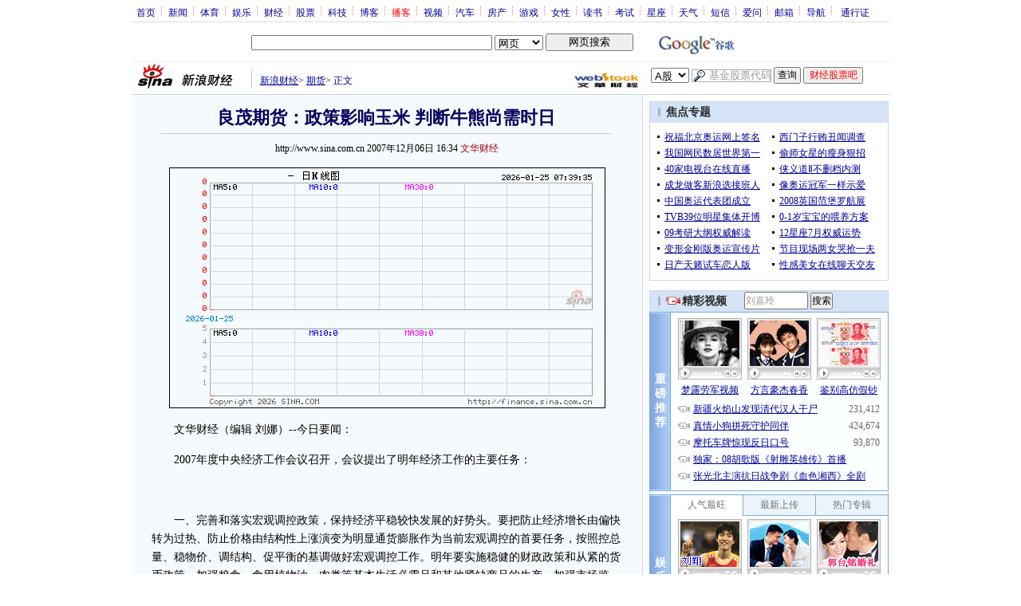

--- FILE ---
content_type: text/html; charset=utf-8
request_url: https://www.google.com/recaptcha/api2/aframe
body_size: 265
content:
<!DOCTYPE HTML><html><head><meta http-equiv="content-type" content="text/html; charset=UTF-8"></head><body><script nonce="860KvatKTqtppUzcKY9EdA">/** Anti-fraud and anti-abuse applications only. See google.com/recaptcha */ try{var clients={'sodar':'https://pagead2.googlesyndication.com/pagead/sodar?'};window.addEventListener("message",function(a){try{if(a.source===window.parent){var b=JSON.parse(a.data);var c=clients[b['id']];if(c){var d=document.createElement('img');d.src=c+b['params']+'&rc='+(localStorage.getItem("rc::a")?sessionStorage.getItem("rc::b"):"");window.document.body.appendChild(d);sessionStorage.setItem("rc::e",parseInt(sessionStorage.getItem("rc::e")||0)+1);localStorage.setItem("rc::h",'1769297980291');}}}catch(b){}});window.parent.postMessage("_grecaptcha_ready", "*");}catch(b){}</script></body></html>

--- FILE ---
content_type: application/javascript; charset=GB18030
request_url: http://hq.sinajs.cn/list=sz000061
body_size: 162
content:
var hq_str_sz000061="农 产 品,9.780,9.790,9.880,10.090,9.780,9.870,9.880,20829730,206635678.660,136800,9.870,9200,9.860,5400,9.850,65400,9.840,106700,9.830,64900,9.880,39000,9.890,83400,9.900,93400,9.910,38100,9.920,2026-01-23,15:00:00,00";


--- FILE ---
content_type: application/x-javascript
request_url: http://finance.sina.com.cn/iframe/js/suggest_fund.js
body_size: 18733
content:
window.SuggestFundData="000001:-000001-华夏成长|华夏成长:-000001-华夏成长|hxcz:-000001-华夏成长|000011:-000011-华夏大盘精选|华夏大盘精选:-000011-华夏大盘精选|hxdpjx:-000011-华夏大盘精选|000021:-000021-华夏优势增长|华夏优势增长:-000021-华夏优势增长|hxyszz:-000021-华夏优势增长|000031:-000031-华夏复兴|华夏复兴:-000031-华夏复兴|hxfx:-000031-华夏复兴|000041:-000041-华夏全球精选|华夏全球精选:-000041-华夏全球精选|hxqqjx:-000041-华夏全球精选|000051:-000051-华夏沪深300|华夏沪深300:-000051-华夏沪深300|hxhssll:-000051-华夏沪深300|000061:-000061-华夏盛世精选|华夏盛世精选:-000061-华夏盛世精选|hxssjx:-000061-华夏盛世精选|001001:-001001-华夏债券AB|华夏债券AB:-001001-华夏债券AB|hxzqab:-001001-华夏债券AB|001003:-001003-华夏债券C|华夏债券C:-001003-华夏债券C|hxzqc:-001003-华夏债券C|001011:-001011-华夏希望债券A|华夏希望债券A:-001011-华夏希望债券A|hxxwzqa:-001011-华夏希望债券A|001013:-001013-华夏希望债券C|华夏希望债券C:-001013-华夏希望债券C|hxxwzqc:-001013-华夏希望债券C|002001:-002001-华夏回报|华夏回报:-002001-华夏回报|hxhb:-002001-华夏回报|002011:-002011-华夏红利|华夏红利:-002011-华夏红利|hxhl:-002011-华夏红利|002021:-002021-华夏回报2号|华夏回报2号:-002021-华夏回报2号|hxhbeh:-002021-华夏回报2号|002031:-002031-华夏策略精选|华夏策略精选:-002031-华夏策略精选|hxcljx:-002031-华夏策略精选|003003:-003003-华夏现金增利|华夏现金增利:-003003-华夏现金增利|hxxjzl:-003003-华夏现金增利|020001:-020001-国泰金鹰增长|国泰金鹰增长:-020001-国泰金鹰增长|gtjyzz:-020001-国泰金鹰增长|020002:-020002-国泰金龙债券A|国泰金龙债券A:-020002-国泰金龙债券A|gtjlzqa:-020002-国泰金龙债券A|020003:-020003-国泰金龙行业精选|国泰金龙行业精选:-020003-国泰金龙行业精选|gtjlhyjx:-020003-国泰金龙行业精选|020005:-020005-国泰金马稳健回报|国泰金马稳健回报:-020005-国泰金马稳健回报|gtjmwjhb:-020005-国泰金马稳健回报|020006:-020006-国泰金象保本增值|国泰金象保本增值:-020006-国泰金象保本增值|gtjxbbzz:-020006-国泰金象保本增值|020007:-020007-国泰货币|国泰货币:-020007-国泰货币|gthb:-020007-国泰货币|020008:-020008-国泰金鹿保本|国泰金鹿保本:-020008-国泰金鹿保本|gtjlbb:-020008-国泰金鹿保本|020009:-020009-国泰金鹏蓝筹价值|国泰金鹏蓝筹价值:-020009-国泰金鹏蓝筹价值|gtjplcjz:-020009-国泰金鹏蓝筹价值|020010:-020010-国泰金牛创新成长|国泰金牛创新成长:-020010-国泰金牛创新成长|gtjncxcz:-020010-国泰金牛创新成长|020011:-020011-国泰沪深300|国泰沪深300:-020011-国泰沪深300|gthssll:-020011-国泰沪深300|020012:-020012-国泰金龙债券C|国泰金龙债券C:-020012-国泰金龙债券C|gtjlzqc:-020012-国泰金龙债券C|020015:-020015-国泰区位优势|国泰区位优势:-020015-国泰区位优势|gtqwys:-020015-国泰区位优势|020018:-020018-国泰金鹿保本2期|国泰金鹿保本2期:-020018-国泰金鹿保本2期|gtjlbbeq:-020018-国泰金鹿保本2期|020019:-020019-国泰双利债券A|国泰双利债券A:-020019-国泰双利债券A|gtslzqa:-020019-国泰双利债券A|020020:-020020-国泰双利债券C|国泰双利债券C:-020020-国泰双利债券C|gtslzqc:-020020-国泰双利债券C|040001:-040001-华安创新|华安创新:-040001-华安创新|hacx:-040001-华安创新|040002:-040002-华安MSCI中国A股|华安MSCI中国A股:-040002-华安MSCI中国A股|hamscizgag:-040002-华安MSCI中国A股|040003:-040003-华安现金富利A|华安现金富利A:-040003-华安现金富利A|haxjfla:-040003-华安现金富利A|040004:-040004-华安宝利配置|华安宝利配置:-040004-华安宝利配置|hablpz:-040004-华安宝利配置|040005:-040005-华安宏利|华安宏利:-040005-华安宏利|hahl:-040005-华安宏利|040006:-040006-华安国际配置|华安国际配置:-040006-华安国际配置|hagjpz:-040006-华安国际配置|040007:-040007-华安中小盘成长|华安中小盘成长:-040007-华安中小盘成长|hazxpcz:-040007-华安中小盘成长|040008:-040008-华安策略优选|华安策略优选:-040008-华安策略优选|haclyx:-040008-华安策略优选|040009:-040009-华安稳定收益A|华安稳定收益A:-040009-华安稳定收益A|hawdsya:-040009-华安稳定收益A|040010:-040010-华安稳定收益B|华安稳定收益B:-040010-华安稳定收益B|hawdsyb:-040010-华安稳定收益B|040011:-040011-华安核心优选|华安核心优选:-040011-华安核心优选|hahxyx:-040011-华安核心优选|040012:-040012-华安强化收益A|华安强化收益A:-040012-华安强化收益A|haqhsya:-040012-华安强化收益A|040013:-040013-华安强化收益B|华安强化收益B:-040013-华安强化收益B|haqhsyb:-040013-华安强化收益B|040015:-040015-华安动态灵活配置|华安动态灵活配置:-040015-华安动态灵活配置|hadtlhpz:-040015-华安动态灵活配置|040016:-040016-华安行业轮动|华安行业轮动:-040016-华安行业轮动|hahyld:-040016-华安行业轮动|040180:-040180-华安上证180ETF联接|华安上证180ETF联接:-040180-华安上证180ETF联接|haszybletf:-040180-华安上证180ETF联接|041003:-041003-华安现金富利B|华安现金富利B:-041003-华安现金富利B|haxjflb:-041003-华安现金富利B|050001:-050001-博时价值增长|博时价值增长:-050001-博时价值增长|bsjzzz:-050001-博时价值增长|050002:-050002-博时裕富沪深300|博时裕富沪深300:-050002-博时裕富沪深300|bsyfhssll:-050002-博时裕富沪深300|050003:-050003-博时现金收益|博时现金收益:-050003-博时现金收益|bsxjsy:-050003-博时现金收益|050004:-050004-博时精选|博时精选:-050004-博时精选|bsjx:-050004-博时精选|050006:-050006-博时稳定价值B|博时稳定价值B:-050006-博时稳定价值B|bswdjzb:-050006-博时稳定价值B|050007:-050007-博时平衡配置|博时平衡配置:-050007-博时平衡配置|bsphpz:-050007-博时平衡配置|050008:-050008-博时第三产业成长|博时第三产业成长:-050008-博时第三产业成长|bsdscycz:-050008-博时第三产业成长|050009:-050009-博时新兴成长|博时新兴成长:-050009-博时新兴成长|bsxxcz:-050009-博时新兴成长|050010:-050010-博时特许价值|博时特许价值:-050010-博时特许价值|bstxjz:-050010-博时特许价值|050011:-050011-博时信用债券A|博时信用债券A:-050011-博时信用债券A|bsxyzqa:-050011-博时信用债券A|050012:-050012-博时策略灵活配置|博时策略灵活配置:-050012-博时策略灵活配置|bscllhpz:-050012-博时策略灵活配置|050013:-050013-博时超大盘ETF联接|博时超大盘ETF联接:-050013-博时超大盘ETF联接|bscdpetflj:-050013-博时超大盘ETF联接|050014:-050014-博时创业成长|博时创业成长:-050014-博时创业成长|bscycz:-050014-博时创业成长|050015:-050015-博时大中华亚太精选|博时大中华亚太精选:-050015-博时大中华亚太精选|bsdzhytjx:-050015-博时大中华亚太精选|050016:-050016-博时宏观回报A|博时宏观回报A:-050016-博时宏观回报A|bshghba:-050016-博时宏观回报A|050106:-050106-博时稳定价值A|博时稳定价值A:-050106-博时稳定价值A|bswdjza:-050106-博时稳定价值A|050111:-050111-博时信用债券C|博时信用债券C:-050111-博时信用债券C|bsxyzqc:-050111-博时信用债券C|050116:-050116-博时宏观回报C|博时宏观回报C:-050116-博时宏观回报C|bshghbc:-050116-博时宏观回报C|050201:-050201-博时价值增长2号|博时价值增长2号:-050201-博时价值增长2号|bsjzzzeh:-050201-博时价值增长2号|051011:-051011-博时信用债券B|博时信用债券B:-051011-博时信用债券B|bsxyzqb:-051011-博时信用债券B|051016:-051016-博时宏观回报B|博时宏观回报B:-051016-博时宏观回报B|bshghbb:-051016-博时宏观回报B|070001:-070001-嘉实成长收益|嘉实成长收益:-070001-嘉实成长收益|jsczsy:-070001-嘉实成长收益|070002:-070002-嘉实增长|嘉实增长:-070002-嘉实增长|jszz:-070002-嘉实增长|070003:-070003-嘉实稳健|嘉实稳健:-070003-嘉实稳健|jswj:-070003-嘉实稳健|070005:-070005-嘉实债券|嘉实债券:-070005-嘉实债券|jszq:-070005-嘉实债券|070006:-070006-嘉实服务增值行业|嘉实服务增值行业:-070006-嘉实服务增值行业|jsfwzzhy:-070006-嘉实服务增值行业|070007:-070007-嘉实浦安保本|嘉实浦安保本:-070007-嘉实浦安保本|jspabb:-070007-嘉实浦安保本|070008:-070008-嘉实货币|嘉实货币:-070008-嘉实货币|jshb:-070008-嘉实货币|070009:-070009-嘉实超短债|嘉实超短债:-070009-嘉实超短债|jscdz:-070009-嘉实超短债|070010:-070010-嘉实主题精选|嘉实主题精选:-070010-嘉实主题精选|jsztjx:-070010-嘉实主题精选|070011:-070011-嘉实策略增长|嘉实策略增长:-070011-嘉实策略增长|jsclzz:-070011-嘉实策略增长|070012:-070012-嘉实海外中国股票|嘉实海外中国股票:-070012-嘉实海外中国股票|jshwzggp:-070012-嘉实海外中国股票|070013:-070013-嘉实研究精选|嘉实研究精选:-070013-嘉实研究精选|jsyjjx:-070013-嘉实研究精选|070015:-070015-嘉实多元收益A|嘉实多元收益A:-070015-嘉实多元收益A|jsdysya:-070015-嘉实多元收益A|070016:-070016-嘉实多元收益B|嘉实多元收益B:-070016-嘉实多元收益B|jsdysyb:-070016-嘉实多元收益B|070017:-070017-嘉实量化阿尔法|嘉实量化阿尔法:-070017-嘉实量化阿尔法|jslhaef:-070017-嘉实量化阿尔法|070018:-070018-嘉实回报灵活配置|嘉实回报灵活配置:-070018-嘉实回报灵活配置|jshblhpz:-070018-嘉实回报灵活配置|070019:-070019-嘉实价值优势|嘉实价值优势:-070019-嘉实价值优势|jsjzys:-070019-嘉实价值优势|070099:-070099-嘉实优质企业|嘉实优质企业:-070099-嘉实优质企业|jsyzqy:-070099-嘉实优质企业|080001:-080001-长盛成长价值|长盛成长价值:-080001-长盛成长价值|csczjz:-080001-长盛成长价值|080002:-080002-长盛创新先锋|长盛创新先锋:-080002-长盛创新先锋|cscxxf:-080002-长盛创新先锋|080003:-080003-长盛积极配置|长盛积极配置:-080003-长盛积极配置|csjjpz:-080003-长盛积极配置|080005:-080005-长盛量化红利策略|长盛量化红利策略:-080005-长盛量化红利策略|cslhhlcl:-080005-长盛量化红利策略|080006:-080006-长盛环球景气行业|长盛环球景气行业:-080006-长盛环球景气行业|cshqjqhy:-080006-长盛环球景气行业|080011:-080011-长盛货币|长盛货币:-080011-长盛货币|cshb:-080011-长盛货币|090001:-090001-大成价值增长|大成价值增长:-090001-大成价值增长|dcjzzz:-090001-大成价值增长|090002:-090002-大成债券AB|大成债券AB:-090002-大成债券AB|dczqab:-090002-大成债券AB|090003:-090003-大成蓝筹稳健|大成蓝筹稳健:-090003-大成蓝筹稳健|dclcwj:-090003-大成蓝筹稳健|090004:-090004-大成精选增值|大成精选增值:-090004-大成精选增值|dcjxzz:-090004-大成精选增值|090005:-090005-大成货币A|大成货币A:-090005-大成货币A|dchba:-090005-大成货币A|090006:-090006-大成财富管理2020|大成财富管理2020:-090006-大成财富管理2020|dccfglelel:-090006-大成财富管理2020|090007:-090007-大成策略回报|大成策略回报:-090007-大成策略回报|dcclhb:-090007-大成策略回报|090008:-090008-大成强化收益A|大成强化收益A:-090008-大成强化收益A|dcqhsya:-090008-大成强化收益A|090009:-090009-大成行业轮动|大成行业轮动:-090009-大成行业轮动|dchyld:-090009-大成行业轮动|090010:-090010-大成中证红利|大成中证红利:-090010-大成中证红利|dczzhl:-090010-大成中证红利|090011:-090011-大成核心双动力|大成核心双动力:-090011-大成核心双动力|dchxsdl:-090011-大成核心双动力|091005:-091005-大成货币B|大成货币B:-091005-大成货币B|dchbb:-091005-大成货币B|091008:-091008-大成强化收益B|大成强化收益B:-091008-大成强化收益B|dcqhsyb:-091008-大成强化收益B|092002:-092002-大成债券C|大成债券C:-092002-大成债券C|dczqc:-092002-大成债券C|100016:-100016-富国天源平衡|富国天源平衡:-100016-富国天源平衡|fgtyph:-100016-富国天源平衡|100018:-100018-富国天利增长债券|富国天利增长债券:-100018-富国天利增长债券|fgtlzzzq:-100018-富国天利增长债券|100020:-100020-富国天益价值|富国天益价值:-100020-富国天益价值|fgtyjz:-100020-富国天益价值|100022:-100022-富国天瑞强势精选|富国天瑞强势精选:-100022-富国天瑞强势精选|fgtrqsjx:-100022-富国天瑞强势精选|100025:-100025-富国天时货币A|富国天时货币A:-100025-富国天时货币A|fgtshba:-100025-富国天时货币A|100026:-100026-富国天合稳健优选|富国天合稳健优选:-100026-富国天合稳健优选|fgthwjyx:-100026-富国天合稳健优选|100028:-100028-富国天时货币B|富国天时货币B:-100028-富国天时货币B|fgtshbb:-100028-富国天时货币B|100029:-100029-富国天成红利|富国天成红利:-100029-富国天成红利|fgtchl:-100029-富国天成红利|100032:-100032-富国天鼎中证红利|富国天鼎中证红利:-100032-富国天鼎中证红利|fgtdzzhl:-100032-富国天鼎中证红利|100035:-100035-富国优化增强A|富国优化增强A:-100035-富国优化增强A|fgyhzqa:-100035-富国优化增强A|100036:-100036-富国优化增强B|富国优化增强B:-100036-富国优化增强B|fgyhzqb:-100036-富国优化增强B|100037:-100037-富国优化增强C|富国优化增强C:-100037-富国优化增强C|fgyhzqc:-100037-富国优化增强C|100038:-100038-富国沪深300|富国沪深300:-100038-富国沪深300|fghssll:-100038-富国沪深300|100039:-100039-富国通胀通缩主题|富国通胀通缩主题:-100039-富国通胀通缩主题|fgtztszt:-100039-富国通胀通缩主题|110001:-110001-易方达平稳增长|易方达平稳增长:-110001-易方达平稳增长|yfdpwzz:-110001-易方达平稳增长|110002:-110002-易方达策略成长|易方达策略成长:-110002-易方达策略成长|yfdclcz:-110002-易方达策略成长|110003:-110003-易方达上证50|易方达上证50:-110003-易方达上证50|yfdszwl:-110003-易方达上证50|110005:-110005-易方达积极成长|易方达积极成长:-110005-易方达积极成长|yfdjjcz:-110005-易方达积极成长|110006:-110006-易方达货币A|易方达货币A:-110006-易方达货币A|yfdhba:-110006-易方达货币A|110007:-110007-易方达稳健收益A|易方达稳健收益A:-110007-易方达稳健收益A|yfdwjsya:-110007-易方达稳健收益A|110008:-110008-易方达稳健收益B|易方达稳健收益B:-110008-易方达稳健收益B|yfdwjsyb:-110008-易方达稳健收益B|110009:-110009-易方达价值精选|易方达价值精选:-110009-易方达价值精选|yfdjzjx:-110009-易方达价值精选|110010:-110010-易方达价值成长|易方达价值成长:-110010-易方达价值成长|yfdjzcz:-110010-易方达价值成长|110011:-110011-易方达中小盘|易方达中小盘:-110011-易方达中小盘|yfdzxp:-110011-易方达中小盘|110012:-110012-易方达科汇|易方达科汇:-110012-易方达科汇|yfdkh:-110012-易方达科汇|110013:-110013-易方达科翔|易方达科翔:-110013-易方达科翔|yfdkx:-110013-易方达科翔|110015:-110015-易方达行业领先|易方达行业领先:-110015-易方达行业领先|yfdhylx:-110015-易方达行业领先|110016:-110016-易方达货币B|易方达货币B:-110016-易方达货币B|yfdhbb:-110016-易方达货币B|110017:-110017-易方达增强回报A|易方达增强回报A:-110017-易方达增强回报A|yfdzqhba:-110017-易方达增强回报A|110018:-110018-易方达增强回报B|易方达增强回报B:-110018-易方达增强回报B|yfdzqhbb:-110018-易方达增强回报B|110019:-110019-易方达深证100ETF联接|易方达深证100ETF联接:-110019-易方达深证100ETF联接|yfdszylllj:-110019-易方达深证100ETF联接|110020:-110020-易方达沪深300|易方达沪深300:-110020-易方达沪深300|yfdhssll:-110020-易方达沪深300|110021:-110021-易方达上证中盘ETF联接|易方达上证中盘ETF联接:-110021-易方达上证中盘ETF联接|yfdszzplj:-110021-易方达上证中盘ETF联接|110029:-110029-易方达科讯|易方达科讯:-110029-易方达科讯|yfdkx:-110029-易方达科讯|112002:-112002-易方达策略2号|易方达策略2号:-112002-易方达策略2号|yfdcleh:-112002-易方达策略2号|118001:-118001-易方达亚洲精选|易方达亚洲精选:-118001-易方达亚洲精选|yfdyzjx:-118001-易方达亚洲精选|121001:-121001-国投瑞银融华债券|国投瑞银融华债券:-121001-国投瑞银融华债券|gtryrhzq:-121001-国投瑞银融华债券|121002:-121002-国投瑞银景气行业|国投瑞银景气行业:-121002-国投瑞银景气行业|gtryjqhy:-121002-国投瑞银景气行业|121003:-121003-国投瑞银核心企业|国投瑞银核心企业:-121003-国投瑞银核心企业|gtryhxqy:-121003-国投瑞银核心企业|121005:-121005-国投瑞银创新动力|国投瑞银创新动力:-121005-国投瑞银创新动力|gtrycxdl:-121005-国投瑞银创新动力|121006:-121006-国投瑞银稳健增长|国投瑞银稳健增长:-121006-国投瑞银稳健增长|gtrywjzz:-121006-国投瑞银稳健增长|121007:-121007-国投瑞银瑞福优先|国投瑞银瑞福优先:-121007-国投瑞银瑞福优先|gtryrfyx:-121007-国投瑞银瑞福优先|121008:-121008-国投瑞银成长优选|国投瑞银成长优选:-121008-国投瑞银成长优选|gtryczyx:-121008-国投瑞银成长优选|121009:-121009-国投瑞银稳定增利|国投瑞银稳定增利:-121009-国投瑞银稳定增利|gtrywdzl:-121009-国投瑞银稳定增利|121011:-121011-国投瑞银货币A|国投瑞银货币A:-121011-国投瑞银货币A|gtryhba:-121011-国投瑞银货币A|121099:-121099-国投瑞银瑞福分级|国投瑞银瑞福分级:-121099-国投瑞银瑞福分级|gtryrffj:-121099-国投瑞银瑞福分级|128011:-128011-国投瑞银货币B|国投瑞银货币B:-128011-国投瑞银货币B|gtryhbb:-128011-国投瑞银货币B|150001:-150001-国投瑞银瑞福进取|国投瑞银瑞福进取:-150001-国投瑞银瑞福进取|gtryrfjq:-150001-国投瑞银瑞福进取|150002:-150002-大成优选|大成优选:-150002-大成优选|dcyx:-150002-大成优选|150003:-150003-建信优势动力|建信优势动力:-150003-建信优势动力|jxysdl:-150003-建信优势动力|150005:-150005-银河银富货币|银河银富货币:-150005-银河银富货币|yhyfhb:-150005-银河银富货币|150006:-150006-长盛同庆A|长盛同庆A:-150006-长盛同庆A|cstqa:-150006-长盛同庆A|150007:-150007-长盛同庆B|长盛同庆B:-150007-长盛同庆B|cstqb:-150007-长盛同庆B|150008:-150008-国投瑞银瑞和小康|国投瑞银瑞和小康:-150008-国投瑞银瑞和小康|gtryrhxk:-150008-国投瑞银瑞和小康|150009:-150009-国投瑞银瑞和远见|国投瑞银瑞和远见:-150009-国投瑞银瑞和远见|gtryrhyj:-150009-国投瑞银瑞和远见|150010:-150010-国泰估值优先|国泰估值优先:-150010-国泰估值优先|gtgzyx:-150010-国泰估值优先|150011:-150011-国泰估值进取|国泰估值进取:-150011-国泰估值进取|gtgzjq:-150011-国泰估值进取|150012:-150012-国联安双禧A中证100|国联安双禧A中证100:-150012-国联安双禧A中证100|glasxazzy:-150012-国联安双禧A中证100|150013:-150013-国联安双禧B中证100|国联安双禧B中证100:-150013-国联安双禧B中证100|glasxbzzy:-150013-国联安双禧B中证100|150015:-150015-银河银富货币B|银河银富货币B:-150015-银河银富货币B|yhyfhbb:-150015-银河银富货币B|150016:-150016-兴业合润分级A|兴业合润分级A:-150016-兴业合润分级A|xyhrfja:-150016-兴业合润分级A|150017:-150017-兴业合润分级B|兴业合润分级B:-150017-兴业合润分级B|xyhrfjb:-150017-兴业合润分级B|150018:-150018-银华稳进|银华稳进:-150018-银华稳进|yhwj:-150018-银华稳进|150019:-150019-银华锐进|银华锐进:-150019-银华锐进|yhrj:-150019-银华锐进|150103:-150103-银河银泰理财分红|银河银泰理财分红:-150103-银河银泰理财分红|yhytlcfh:-150103-银河银泰理财分红|151001:-151001-银河稳健|银河稳健:-151001-银河稳健|yhwj:-151001-银河稳健|151002:-151002-银河收益|银河收益:-151002-银河收益|yhsy:-151002-银河收益|159901:-159901-易方达深证100ETF|易方达深证100ETF:-159901-易方达深证100ETF|yfdszyllet:-159901-易方达深证100ETF|159902:-159902-华夏中小板ETF|华夏中小板ETF:-159902-华夏中小板ETF|hxzxbetf:-159902-华夏中小板ETF|159903:-159903-南方深成ETF|南方深成ETF:-159903-南方深成ETF|nfscetf:-159903-南方深成ETF|160105:-160105-南方积极配置|南方积极配置:-160105-南方积极配置|nfjjpz:-160105-南方积极配置|160106:-160106-南方高增长|南方高增长:-160106-南方高增长|nfgzz:-160106-南方高增长|160119:-160119-南方中证500|南方中证500:-160119-南方中证500|nfzzwll:-160119-南方中证500|160211:-160211-国泰中小盘成长|国泰中小盘成长:-160211-国泰中小盘成长|gtzxpcz:-160211-国泰中小盘成长|160212:-160212-国泰估值优势可分离|国泰估值优势可分离:-160212-国泰估值优势可分离|gtgzyskfl:-160212-国泰估值优势可分离|160213:-160213-国泰纳斯达克100|国泰纳斯达克100:-160213-国泰纳斯达克100|gtnsdkyll:-160213-国泰纳斯达克100|160311:-160311-华夏蓝筹核心|华夏蓝筹核心:-160311-华夏蓝筹核心|hxlchx:-160311-华夏蓝筹核心|160314:-160314-华夏行业精选|华夏行业精选:-160314-华夏行业精选|hxhyjx:-160314-华夏行业精选|160505:-160505-博时主题行业|博时主题行业:-160505-博时主题行业|bszthy:-160505-博时主题行业|160602:-160602-鹏华普天债券A|鹏华普天债券A:-160602-鹏华普天债券A|phptzqa:-160602-鹏华普天债券A|160603:-160603-鹏华普天收益|鹏华普天收益:-160603-鹏华普天收益|phptsy:-160603-鹏华普天收益|160605:-160605-鹏华中国50|鹏华中国50:-160605-鹏华中国50|phzgwl:-160605-鹏华中国50|160606:-160606-鹏华货币A|鹏华货币A:-160606-鹏华货币A|phhba:-160606-鹏华货币A|160607:-160607-鹏华价值优势|鹏华价值优势:-160607-鹏华价值优势|phjzys:-160607-鹏华价值优势|160608:-160608-鹏华普天债券B|鹏华普天债券B:-160608-鹏华普天债券B|phptzqb:-160608-鹏华普天债券B|160609:-160609-鹏华货币B|鹏华货币B:-160609-鹏华货币B|phhbb:-160609-鹏华货币B|160610:-160610-鹏华动力增长|鹏华动力增长:-160610-鹏华动力增长|phdlzz:-160610-鹏华动力增长|160611:-160611-鹏华优质治理|鹏华优质治理:-160611-鹏华优质治理|phyzzl:-160611-鹏华优质治理|160612:-160612-鹏华丰收|鹏华丰收:-160612-鹏华丰收|phfs:-160612-鹏华丰收|160613:-160613-鹏华盛世创新|鹏华盛世创新:-160613-鹏华盛世创新|phsscx:-160613-鹏华盛世创新|160615:-160615-鹏华沪深300|鹏华沪深300:-160615-鹏华沪深300|phhssll:-160615-鹏华沪深300|160616:-160616-鹏华中证500|鹏华中证500:-160616-鹏华中证500|phzzwll:-160616-鹏华中证500|160706:-160706-嘉实沪深300|嘉实沪深300:-160706-嘉实沪深300|jshssll:-160706-嘉实沪深300|160716:-160716-嘉实基本面50|嘉实基本面50:-160716-嘉实基本面50|jsjbmwl:-160716-嘉实基本面50|160805:-160805-长盛同智|长盛同智:-160805-长盛同智|cstz:-160805-长盛同智|160806:-160806-长盛同庆|长盛同庆:-160806-长盛同庆|cstq:-160806-长盛同庆|160807:-160807-长盛沪深300|长盛沪深300:-160807-长盛沪深300|cshssll:-160807-长盛沪深300|160910:-160910-大成创新成长|大成创新成长:-160910-大成创新成长|dccxcz:-160910-大成创新成长|161005:-161005-富国天惠精选成长|富国天惠精选成长:-161005-富国天惠精选成长|fgthjxcz:-161005-富国天惠精选成长|161010:-161010-富国天丰强化收益|富国天丰强化收益:-161010-富国天丰强化收益|fgtfqhsy:-161010-富国天丰强化收益|161207:-161207-国投瑞银瑞和300|国投瑞银瑞和300:-161207-国投瑞银瑞和300|gtryrhsll:-161207-国投瑞银瑞和300|161210:-161210-国投瑞银新兴市场|国投瑞银新兴市场:-161210-国投瑞银新兴市场|gtryxxsc:-161210-国投瑞银新兴市场|161211:-161211-国投瑞银沪深300金融|国投瑞银沪深300金融:-161211-国投瑞银沪深300金融|gtryhssll:-161211-国投瑞银沪深300金融|161601:-161601-融通新蓝筹|融通新蓝筹:-161601-融通新蓝筹|rtxlc:-161601-融通新蓝筹|161603:-161603-融通债券|融通债券:-161603-融通债券|rtzq:-161603-融通债券|161604:-161604-融通深证100|融通深证100:-161604-融通深证100|rtszyll:-161604-融通深证100|161605:-161605-融通蓝筹成长|融通蓝筹成长:-161605-融通蓝筹成长|rtlccz:-161605-融通蓝筹成长|161606:-161606-融通行业景气|融通行业景气:-161606-融通行业景气|rthyjq:-161606-融通行业景气|161607:-161607-融通巨潮100|融通巨潮100:-161607-融通巨潮100|rtjcyll:-161607-融通巨潮100|161608:-161608-融通易支付货币|融通易支付货币:-161608-融通易支付货币|rtyzfhb:-161608-融通易支付货币|161609:-161609-融通动力先锋|融通动力先锋:-161609-融通动力先锋|rtdlxf:-161609-融通动力先锋|161610:-161610-融通领先成长|融通领先成长:-161610-融通领先成长|rtlxcz:-161610-融通领先成长|161611:-161611-融通内需驱动|融通内需驱动:-161611-融通内需驱动|rtnxqd:-161611-融通内需驱动|161706:-161706-招商优质成长|招商优质成长:-161706-招商优质成长|zsyzcz:-161706-招商优质成长|161713:-161713-招商信用添利|招商信用添利:-161713-招商信用添利|zsxytl:-161713-招商信用添利|161810:-161810-银华内需精选|银华内需精选:-161810-银华内需精选|yhnxjx:-161810-银华内需精选|161811:-161811-银华沪深300|银华沪深300:-161811-银华沪深300|yhhssll:-161811-银华沪深300|161812:-161812-银华深证100|银华深证100:-161812-银华深证100|yhszyll:-161812-银华深证100|161813:-161813-银华信用债券|银华信用债券:-161813-银华信用债券|yhxyzq:-161813-银华信用债券|161902:-161902-万家增强收益|万家增强收益:-161902-万家增强收益|wjzqsy:-161902-万家增强收益|161903:-161903-万家公用事业|万家公用事业:-161903-万家公用事业|wjgysy:-161903-万家公用事业|162006:-162006-长城久富|长城久富:-162006-长城久富|ccjf:-162006-长城久富|162102:-162102-金鹰中小盘精选|金鹰中小盘精选:-162102-金鹰中小盘精选|jyzxpjx:-162102-金鹰中小盘精选|162201:-162201-泰达宏利成长|泰达宏利成长:-162201-泰达宏利成长|tdhlcz:-162201-泰达宏利成长|162202:-162202-泰达宏利周期|泰达宏利周期:-162202-泰达宏利周期|tdhlzq:-162202-泰达宏利周期|162203:-162203-泰达宏利稳定|泰达宏利稳定:-162203-泰达宏利稳定|tdhlwd:-162203-泰达宏利稳定|162204:-162204-泰达宏利行业精选|泰达宏利行业精选:-162204-泰达宏利行业精选|tdhlhyjx:-162204-泰达宏利行业精选|162205:-162205-泰达宏利风险预算|泰达宏利风险预算:-162205-泰达宏利风险预算|tdhlfxys:-162205-泰达宏利风险预算|162206:-162206-泰达宏利货币|泰达宏利货币:-162206-泰达宏利货币|tdhlhb:-162206-泰达宏利货币|162207:-162207-泰达宏利效率优选|泰达宏利效率优选:-162207-泰达宏利效率优选|tdhlxlyx:-162207-泰达宏利效率优选|162208:-162208-泰达宏利首选企业|泰达宏利首选企业:-162208-泰达宏利首选企业|tdhlsxqy:-162208-泰达宏利首选企业|162209:-162209-泰达宏利市值优选|泰达宏利市值优选:-162209-泰达宏利市值优选|tdhlszyx:-162209-泰达宏利市值优选|162210:-162210-泰达宏利集利A|泰达宏利集利A:-162210-泰达宏利集利A|tdhljla:-162210-泰达宏利集利A|162211:-162211-泰达宏利品质生活|泰达宏利品质生活:-162211-泰达宏利品质生活|tdhlpzsh:-162211-泰达宏利品质生活|162212:-162212-泰达宏利红利先锋|泰达宏利红利先锋:-162212-泰达宏利红利先锋|tdhlhlxf:-162212-泰达宏利红利先锋|162213:-162213-泰达宏利中证财富大盘|泰达宏利中证财富大盘:-162213-泰达宏利中证财富大盘|tdhlzzcfdp:-162213-泰达宏利中证财富大盘|162299:-162299-泰达宏利集利C|泰达宏利集利C:-162299-泰达宏利集利C|tdhljlc:-162299-泰达宏利集利C|162307:-162307-海富通中证100|海富通中证100:-162307-海富通中证100|hftzzyll:-162307-海富通中证100|162509:-162509-国联安双禧中证100|国联安双禧中证100:-162509-国联安双禧中证100|glasxzzyll:-162509-国联安双禧中证100|162605:-162605-景顺长城鼎益|景顺长城鼎益:-162605-景顺长城鼎益|jsccdy:-162605-景顺长城鼎益|162607:-162607-景顺长城资源垄断|景顺长城资源垄断:-162607-景顺长城资源垄断|jscczyld:-162607-景顺长城资源垄断|162703:-162703-广发小盘成长|广发小盘成长:-162703-广发小盘成长|gfxpcz:-162703-广发小盘成长|162711:-162711-广发中证500|广发中证500:-162711-广发中证500|gfzzwll:-162711-广发中证500|163001:-163001-长信中证央企100|长信中证央企100:-163001-长信中证央企100|cxzzyqyll:-163001-长信中证央企100|163302:-163302-大摩资源优选混合|大摩资源优选混合:-163302-大摩资源优选混合|dmzyyxhh:-163302-大摩资源优选混合|163303:-163303-大摩货币|大摩货币:-163303-大摩货币|dmhb:-163303-大摩货币|163402:-163402-兴业趋势投资|兴业趋势投资:-163402-兴业趋势投资|xyqstz:-163402-兴业趋势投资|163406:-163406-兴业合润分级|兴业合润分级:-163406-兴业合润分级|xyhrfj:-163406-兴业合润分级|163503:-163503-天治核心成长|天治核心成长:-163503-天治核心成长|tzhxcz:-163503-天治核心成长|163801:-163801-中银中国精选|中银中国精选:-163801-中银中国精选|zyzgjx:-163801-中银中国精选|163802:-163802-中银货币|中银货币:-163802-中银货币|zyhb:-163802-中银货币|163803:-163803-中银持续增长|中银持续增长:-163803-中银持续增长|zycxzz:-163803-中银持续增长|163804:-163804-中银收益|中银收益:-163804-中银收益|zysy:-163804-中银收益|163805:-163805-中银动态策略|中银动态策略:-163805-中银动态策略|zydtcl:-163805-中银动态策略|163806:-163806-中银稳健增利|中银稳健增利:-163806-中银稳健增利|zywjzl:-163806-中银稳健增利|163807:-163807-中银行业优选|中银行业优选:-163807-中银行业优选|zyhyyx:-163807-中银行业优选|163808:-163808-中银中证100|中银中证100:-163808-中银中证100|zyzzyll:-163808-中银中证100|163809:-163809-中银蓝筹精选|中银蓝筹精选:-163809-中银蓝筹精选|zylcjx:-163809-中银蓝筹精选|165309:-165309-建信沪深300|建信沪深300:-165309-建信沪深300|jxhssll:-165309-建信沪深300|165508:-165508-信诚深度价值|信诚深度价值:-165508-信诚深度价值|xcsdjz:-165508-信诚深度价值|166001:-166001-中欧新趋势|中欧新趋势:-166001-中欧新趋势|zoxqs:-166001-中欧新趋势|166002:-166002-中欧新蓝筹|中欧新蓝筹:-166002-中欧新蓝筹|zoxlc:-166002-中欧新蓝筹|166003:-166003-中欧稳健收益A|中欧稳健收益A:-166003-中欧稳健收益A|zowjsya:-166003-中欧稳健收益A|166004:-166004-中欧稳健收益C|中欧稳健收益C:-166004-中欧稳健收益C|zowjsyc:-166004-中欧稳健收益C|166005:-166005-中欧价值发现|中欧价值发现:-166005-中欧价值发现|zojzfx:-166005-中欧价值发现|166006:-166006-中欧中小盘|中欧中小盘:-166006-中欧中小盘|zozxp:-166006-中欧中小盘|166007:-166007-中欧沪深300|中欧沪深300:-166007-中欧沪深300|zohssll:-166007-中欧沪深300|180001:-180001-银华优势企业|银华优势企业:-180001-银华优势企业|yhysqy:-180001-银华优势企业|180002:-180002-银华保本增值|银华保本增值:-180002-银华保本增值|yhbbzz:-180002-银华保本增值|180003:-180003-银华道琼斯88精选|银华道琼斯88精选:-180003-银华道琼斯88精选|yhdqsbbjx:-180003-银华道琼斯88精选|180008:-180008-银华货币A|银华货币A:-180008-银华货币A|yhhba:-180008-银华货币A|180009:-180009-银华货币B|银华货币B:-180009-银华货币B|yhhbb:-180009-银华货币B|180010:-180010-银华优质增长|银华优质增长:-180010-银华优质增长|yhyzzz:-180010-银华优质增长|180012:-180012-银华富裕主题|银华富裕主题:-180012-银华富裕主题|yhfyzt:-180012-银华富裕主题|180013:-180013-银华领先策略|银华领先策略:-180013-银华领先策略|yhlxcl:-180013-银华领先策略|180015:-180015-银华增强收益|银华增强收益:-180015-银华增强收益|yhzqsy:-180015-银华增强收益|180018:-180018-银华和谐主题|银华和谐主题:-180018-银华和谐主题|yhhxzt:-180018-银华和谐主题|183001:-183001-银华全球核心优选|银华全球核心优选:-183001-银华全球核心优选|yhqqhxyx:-183001-银华全球核心优选|184688:-184688-基金开元|基金开元:-184688-基金开元|jjky:-184688-基金开元|184689:-184689-基金普惠|基金普惠:-184689-基金普惠|jjph:-184689-基金普惠|184690:-184690-基金同益|基金同益:-184690-基金同益|jjty:-184690-基金同益|184691:-184691-基金景宏|基金景宏:-184691-基金景宏|jjjh:-184691-基金景宏|184692:-184692-基金裕隆|基金裕隆:-184692-基金裕隆|jjyl:-184692-基金裕隆|184693:-184693-基金普丰|基金普丰:-184693-基金普丰|jjpf:-184693-基金普丰|184698:-184698-基金天元|基金天元:-184698-基金天元|jjty:-184698-基金天元|184699:-184699-基金同盛|基金同盛:-184699-基金同盛|jjts:-184699-基金同盛|184701:-184701-基金景福|基金景福:-184701-基金景福|jjjf:-184701-基金景福|184705:-184705-基金裕泽|基金裕泽:-184705-基金裕泽|jjyz:-184705-基金裕泽|184721:-184721-基金丰和|基金丰和:-184721-基金丰和|jjfh:-184721-基金丰和|184722:-184722-基金久嘉|基金久嘉:-184722-基金久嘉|jjjj:-184722-基金久嘉|184728:-184728-基金鸿阳|基金鸿阳:-184728-基金鸿阳|jjhy:-184728-基金鸿阳|200001:-200001-长城久恒|长城久恒:-200001-长城久恒|ccjh:-200001-长城久恒|200002:-200002-长城久泰中标300|长城久泰中标300:-200002-长城久泰中标300|ccjtzbsll:-200002-长城久泰中标300|200003:-200003-长城货币|长城货币:-200003-长城货币|cchb:-200003-长城货币|200006:-200006-长城消费增值|长城消费增值:-200006-长城消费增值|ccxfzz:-200006-长城消费增值|200007:-200007-长城安心回报|长城安心回报:-200007-长城安心回报|ccaxhb:-200007-长城安心回报|200008:-200008-长城品牌优选|长城品牌优选:-200008-长城品牌优选|ccppyx:-200008-长城品牌优选|200009:-200009-长城稳健增利|长城稳健增利:-200009-长城稳健增利|ccwjzl:-200009-长城稳健增利|200010:-200010-长城双动力|长城双动力:-200010-长城双动力|ccsdl:-200010-长城双动力|200011:-200011-长城景气行业龙头|长城景气行业龙头:-200011-长城景气行业龙头|ccjqhylt:-200011-长城景气行业龙头|202001:-202001-南方稳健成长|南方稳健成长:-202001-南方稳健成长|nfwjcz:-202001-南方稳健成长|202002:-202002-南方稳健成长2号|南方稳健成长2号:-202002-南方稳健成长2号|nfwjczeh:-202002-南方稳健成长2号|202003:-202003-南方绩优成长|南方绩优成长:-202003-南方绩优成长|nfjycz:-202003-南方绩优成长|202005:-202005-南方成份精选|南方成份精选:-202005-南方成份精选|nfcfjx:-202005-南方成份精选|202007:-202007-南方隆元产业主题|南方隆元产业主题:-202007-南方隆元产业主题|nflycyzt:-202007-南方隆元产业主题|202009:-202009-南方盛元红利|南方盛元红利:-202009-南方盛元红利|nfsyhl:-202009-南方盛元红利|202011:-202011-南方优选价值|南方优选价值:-202011-南方优选价值|nfyxjz:-202011-南方优选价值|202015:-202015-南方沪深300|南方沪深300:-202015-南方沪深300|nfhssll:-202015-南方沪深300|202017:-202017-南方深成ETF联接|南方深成ETF联接:-202017-南方深成ETF联接|nfscetflj:-202017-南方深成ETF联接|202019:-202019-南方策略优化|南方策略优化:-202019-南方策略优化|nfclyh:-202019-南方策略优化|202101:-202101-南方宝元债券|南方宝元债券:-202101-南方宝元债券|nfbyzq:-202101-南方宝元债券|202102:-202102-南方多利增强C|南方多利增强C:-202102-南方多利增强C|nfdlzqc:-202102-南方多利增强C|202103:-202103-南方多利增强A|南方多利增强A:-202103-南方多利增强A|nfdlzqa:-202103-南方多利增强A|202202:-202202-南方避险增值|南方避险增值:-202202-南方避险增值|nfbxzz:-202202-南方避险增值|202211:-202211-南方恒元保本|南方恒元保本:-202211-南方恒元保本|nfhybb:-202211-南方恒元保本|202301:-202301-南方现金增利A|南方现金增利A:-202301-南方现金增利A|nfxjzla:-202301-南方现金增利A|202302:-202302-南方现金增利B|南方现金增利B:-202302-南方现金增利B|nfxjzlb:-202302-南方现金增利B|202801:-202801-南方全球精选|南方全球精选:-202801-南方全球精选|nfqqjx:-202801-南方全球精选|206001:-206001-鹏华行业成长|鹏华行业成长:-206001-鹏华行业成长|phhycz:-206001-鹏华行业成长|206002:-206002-鹏华精选成长|鹏华精选成长:-206002-鹏华精选成长|phjxcz:-206002-鹏华精选成长|206003:-206003-鹏华信用增利A|鹏华信用增利A:-206003-鹏华信用增利A|phxyzla:-206003-鹏华信用增利A|206004:-206004-鹏华信用增利B|鹏华信用增利B:-206004-鹏华信用增利B|phxyzlb:-206004-鹏华信用增利B|206005:-206005-鹏华上证民企50ETF联接|鹏华上证民企50ETF联接:-206005-鹏华上证民企50ETF联接|phszmqwl:-206005-鹏华上证民企50ETF联接|210001:-210001-金鹰成份股优选|金鹰成份股优选:-210001-金鹰成份股优选|jycfgyx:-210001-金鹰成份股优选|210002:-210002-金鹰红利价值|金鹰红利价值:-210002-金鹰红利价值|jyhljz:-210002-金鹰红利价值|210003:-210003-金鹰行业优势|金鹰行业优势:-210003-金鹰行业优势|jyhyys:-210003-金鹰行业优势|210004:-210004-金鹰稳健成长|金鹰稳健成长:-210004-金鹰稳健成长|jywjcz:-210004-金鹰稳健成长|213001:-213001-宝盈鸿利收益|宝盈鸿利收益:-213001-宝盈鸿利收益|byhlsy:-213001-宝盈鸿利收益|213002:-213002-宝盈泛沿海增长|宝盈泛沿海增长:-213002-宝盈泛沿海增长|byfyhzz:-213002-宝盈泛沿海增长|213003:-213003-宝盈策略增长|宝盈策略增长:-213003-宝盈策略增长|byclzz:-213003-宝盈策略增长|213006:-213006-宝盈核心优势|宝盈核心优势:-213006-宝盈核心优势|byhxys:-213006-宝盈核心优势|213007:-213007-宝盈增强收益AB|宝盈增强收益AB:-213007-宝盈增强收益AB|byzqsyab:-213007-宝盈增强收益AB|213008:-213008-宝盈资源优选|宝盈资源优选:-213008-宝盈资源优选|byzyyx:-213008-宝盈资源优选|213009:-213009-宝盈货币A|宝盈货币A:-213009-宝盈货币A|byhba:-213009-宝盈货币A|213010:-213010-宝盈中证100|宝盈中证100:-213010-宝盈中证100|byzzyll:-213010-宝盈中证100|213909:-213909-宝盈货币B|宝盈货币B:-213909-宝盈货币B|byhbb:-213909-宝盈货币B|213917:-213917-宝盈增强收益C|宝盈增强收益C:-213917-宝盈增强收益C|byzqsyc:-213917-宝盈增强收益C|217001:-217001-招商安泰股票|招商安泰股票:-217001-招商安泰股票|zsatgp:-217001-招商安泰股票|217002:-217002-招商安泰平衡|招商安泰平衡:-217002-招商安泰平衡|zsatph:-217002-招商安泰平衡|217003:-217003-招商安泰债券A|招商安泰债券A:-217003-招商安泰债券A|zsatzqa:-217003-招商安泰债券A|217004:-217004-招商现金增值A|招商现金增值A:-217004-招商现金增值A|zsxjzza:-217004-招商现金增值A|217005:-217005-招商先锋|招商先锋:-217005-招商先锋|zsxf:-217005-招商先锋|217008:-217008-招商安本增利|招商安本增利:-217008-招商安本增利|zsabzl:-217008-招商安本增利|217009:-217009-招商核心价值|招商核心价值:-217009-招商核心价值|zshxjz:-217009-招商核心价值|217010:-217010-招商大盘蓝筹|招商大盘蓝筹:-217010-招商大盘蓝筹|zsdplc:-217010-招商大盘蓝筹|217011:-217011-招商安心收益|招商安心收益:-217011-招商安心收益|zsaxsy:-217011-招商安心收益|217012:-217012-招商行业领先|招商行业领先:-217012-招商行业领先|zshylx:-217012-招商行业领先|217013:-217013-招商中小盘精选|招商中小盘精选:-217013-招商中小盘精选|zszxpjx:-217013-招商中小盘精选|217014:-217014-招商现金增值B|招商现金增值B:-217014-招商现金增值B|zsxjzzb:-217014-招商现金增值B|217015:-217015-招商全球资源|招商全球资源:-217015-招商全球资源|zsqqzy:-217015-招商全球资源|217016:-217016-招商深证100|招商深证100:-217016-招商深证100|zsszyll:-217016-招商深证100|217203:-217203-招商安泰债券B|招商安泰债券B:-217203-招商安泰债券B|zsatzqb:-217203-招商安泰债券B|233001:-233001-大摩基础行业混合|大摩基础行业混合:-233001-大摩基础行业混合|dmjchyhh:-233001-大摩基础行业混合|233005:-233005-大摩强收益债券|大摩强收益债券:-233005-大摩强收益债券|dmqsyzq:-233005-大摩强收益债券|233006:-233006-大摩领先优势|大摩领先优势:-233006-大摩领先优势|dmlxys:-233006-大摩领先优势|233007:-233007-大摩卓越成长|大摩卓越成长:-233007-大摩卓越成长|dmzycz:-233007-大摩卓越成长|240001:-240001-华宝兴业宝康消费品|华宝兴业宝康消费品:-240001-华宝兴业宝康消费品|hbxybkxfp:-240001-华宝兴业宝康消费品|240002:-240002-华宝兴业宝康灵活|华宝兴业宝康灵活:-240002-华宝兴业宝康灵活|hbxybklh:-240002-华宝兴业宝康灵活|240003:-240003-华宝兴业宝康债券|华宝兴业宝康债券:-240003-华宝兴业宝康债券|hbxybkzq:-240003-华宝兴业宝康债券|240004:-240004-华宝兴业动力组合|华宝兴业动力组合:-240004-华宝兴业动力组合|hbxydlzh:-240004-华宝兴业动力组合|240005:-240005-华宝兴业多策略|华宝兴业多策略:-240005-华宝兴业多策略|hbxydcl:-240005-华宝兴业多策略|240006:-240006-华宝兴业货币A|华宝兴业货币A:-240006-华宝兴业货币A|hbxyhba:-240006-华宝兴业货币A|240007:-240007-华宝兴业货币B|华宝兴业货币B:-240007-华宝兴业货币B|hbxyhbb:-240007-华宝兴业货币B|240008:-240008-华宝兴业收益增长|华宝兴业收益增长:-240008-华宝兴业收益增长|hbxysyzz:-240008-华宝兴业收益增长|240009:-240009-华宝兴业先进成长|华宝兴业先进成长:-240009-华宝兴业先进成长|hbxyxjcz:-240009-华宝兴业先进成长|240010:-240010-华宝兴业行业精选|华宝兴业行业精选:-240010-华宝兴业行业精选|hbxyhyjx:-240010-华宝兴业行业精选|240011:-240011-华宝兴业大盘精选|华宝兴业大盘精选:-240011-华宝兴业大盘精选|hbxydpjx:-240011-华宝兴业大盘精选|240012:-240012-华宝兴业收益A|华宝兴业收益A:-240012-华宝兴业收益A|hbxysya:-240012-华宝兴业收益A|240013:-240013-华宝兴业收益B|华宝兴业收益B:-240013-华宝兴业收益B|hbxysyb:-240013-华宝兴业收益B|240014:-240014-华宝兴业中证100|华宝兴业中证100:-240014-华宝兴业中证100|hbxyzzyll:-240014-华宝兴业中证100|240016:-240016-华宝兴业上证180价值ETF联接|华宝兴业上证180价值ETF联接:-240016-华宝兴业上证180价值ETF联接|hbxyszybl:-240016-华宝兴业上证180价值ETF联接|241001:-241001-华宝兴业中国成长|华宝兴业中国成长:-241001-华宝兴业中国成长|hbxyzgcz:-241001-华宝兴业中国成长|253010:-253010-国联安安心成长|国联安安心成长:-253010-国联安安心成长|glaaxcz:-253010-国联安安心成长|253020:-253020-国联安增利债券A|国联安增利债券A:-253020-国联安增利债券A|glazlzqa:-253020-国联安增利债券A|253021:-253021-国联安增利债券B|国联安增利债券B:-253021-国联安增利债券B|glazlzqb:-253021-国联安增利债券B|253030:-253030-国联安信心增益|国联安信心增益:-253030-国联安信心增益|glaxxzy:-253030-国联安信心增益|255010:-255010-国联安稳健|国联安稳健:-255010-国联安稳健|glawj:-255010-国联安稳健|257010:-257010-国联安小盘精选|国联安小盘精选:-257010-国联安小盘精选|glaxpjx:-257010-国联安小盘精选|257020:-257020-国联安精选|国联安精选:-257020-国联安精选|glajx:-257020-国联安精选|257030:-257030-国联安优势|国联安优势:-257030-国联安优势|glays:-257030-国联安优势|257040:-257040-国联安红利|国联安红利:-257040-国联安红利|glahl:-257040-国联安红利|257050:-257050-国联安主题驱动|国联安主题驱动:-257050-国联安主题驱动|glaztqd:-257050-国联安主题驱动|260101:-260101-景顺长城优选股票|景顺长城优选股票:-260101-景顺长城优选股票|jsccyxgp:-260101-景顺长城优选股票|260102:-260102-景顺长城货币A|景顺长城货币A:-260102-景顺长城货币A|jscchba:-260102-景顺长城货币A|260103:-260103-景顺长城动力平衡|景顺长城动力平衡:-260103-景顺长城动力平衡|jsccdlph:-260103-景顺长城动力平衡|260104:-260104-景顺长城增长|景顺长城增长:-260104-景顺长城增长|jscczz:-260104-景顺长城增长|260108:-260108-景顺长城新兴成长|景顺长城新兴成长:-260108-景顺长城新兴成长|jsccxxcz:-260108-景顺长城新兴成长|260109:-260109-景顺长城增长2号|景顺长城增长2号:-260109-景顺长城增长2号|jscczzeh:-260109-景顺长城增长2号|260110:-260110-景顺长城精选蓝筹|景顺长城精选蓝筹:-260110-景顺长城精选蓝筹|jsccjxlc:-260110-景顺长城精选蓝筹|260111:-260111-景顺长城公司治理|景顺长城公司治理:-260111-景顺长城公司治理|jsccgszl:-260111-景顺长城公司治理|260112:-260112-景顺长城能源基建|景顺长城能源基建:-260112-景顺长城能源基建|jsccnyjj:-260112-景顺长城能源基建|260202:-260202-景顺长城货币B|景顺长城货币B:-260202-景顺长城货币B|jscchbb:-260202-景顺长城货币B|270001:-270001-广发聚富|广发聚富:-270001-广发聚富|gfjf:-270001-广发聚富|270002:-270002-广发稳健增长|广发稳健增长:-270002-广发稳健增长|gfwjzz:-270002-广发稳健增长|270004:-270004-广发货币A|广发货币A:-270004-广发货币A|gfhba:-270004-广发货币A|270005:-270005-广发聚丰|广发聚丰:-270005-广发聚丰|gfjf:-270005-广发聚丰|270006:-270006-广发策略优选|广发策略优选:-270006-广发策略优选|gfclyx:-270006-广发策略优选|270007:-270007-广发大盘成长|广发大盘成长:-270007-广发大盘成长|gfdpcz:-270007-广发大盘成长|270008:-270008-广发核心精选|广发核心精选:-270008-广发核心精选|gfhxjx:-270008-广发核心精选|270009:-270009-广发增强债券|广发增强债券:-270009-广发增强债券|gfzqzq:-270009-广发增强债券|270010:-270010-广发沪深300|广发沪深300:-270010-广发沪深300|gfhssll:-270010-广发沪深300|270014:-270014-广发货币B|广发货币B:-270014-广发货币B|gfhbb:-270014-广发货币B|270021:-270021-广发聚瑞|广发聚瑞:-270021-广发聚瑞|gfjr:-270021-广发聚瑞|270022:-270022-广发内需增长|广发内需增长:-270022-广发内需增长|gfnxzz:-270022-广发内需增长|288001:-288001-华夏经典配置|华夏经典配置:-288001-华夏经典配置|hxjdpz:-288001-华夏经典配置|288002:-288002-华夏收入|华夏收入:-288002-华夏收入|hxsr:-288002-华夏收入|288101:-288101-中信现金优势货币|中信现金优势货币:-288101-中信现金优势货币|zxxjyshb:-288101-中信现金优势货币|288102:-288102-中信稳定双利债券|中信稳定双利债券:-288102-中信稳定双利债券|zxwdslzq:-288102-中信稳定双利债券|290001:-290001-泰信天天收益|泰信天天收益:-290001-泰信天天收益|txttsy:-290001-泰信天天收益|290002:-290002-泰信先行策略|泰信先行策略:-290002-泰信先行策略|txxxcl:-290002-泰信先行策略|290003:-290003-泰信双息双利|泰信双息双利:-290003-泰信双息双利|txsxsl:-290003-泰信双息双利|290004:-290004-泰信优质生活|泰信优质生活:-290004-泰信优质生活|txyzsh:-290004-泰信优质生活|290005:-290005-泰信优势增长|泰信优势增长:-290005-泰信优势增长|txyszz:-290005-泰信优势增长|290006:-290006-泰信蓝筹精选|泰信蓝筹精选:-290006-泰信蓝筹精选|txlcjx:-290006-泰信蓝筹精选|290007:-290007-泰信增强收益A|泰信增强收益A:-290007-泰信增强收益A|txzqsya:-290007-泰信增强收益A|291007:-291007-泰信增强收益C|泰信增强收益C:-291007-泰信增强收益C|txzqsyc:-291007-泰信增强收益C|310308:-310308-申万巴黎盛利精选|申万巴黎盛利精选:-310308-申万巴黎盛利精选|swblsljx:-310308-申万巴黎盛利精选|310318:-310318-申万巴黎盛利配置|申万巴黎盛利配置:-310318-申万巴黎盛利配置|swblslpz:-310318-申万巴黎盛利配置|310328:-310328-申万巴黎新动力|申万巴黎新动力:-310328-申万巴黎新动力|swblxdl:-310328-申万巴黎新动力|310338:-310338-申万巴黎货币|申万巴黎货币:-310338-申万巴黎货币|swblhb:-310338-申万巴黎货币|310358:-310358-申万巴黎新经济|申万巴黎新经济:-310358-申万巴黎新经济|swblxjj:-310358-申万巴黎新经济|310368:-310368-申万巴黎竞争优势|申万巴黎竞争优势:-310368-申万巴黎竞争优势|swbljzys:-310368-申万巴黎竞争优势|310378:-310378-申万巴黎添益宝A|申万巴黎添益宝A:-310378-申万巴黎添益宝A|swbltyba:-310378-申万巴黎添益宝A|310379:-310379-申万巴黎添益宝B|申万巴黎添益宝B:-310379-申万巴黎添益宝B|swbltybb:-310379-申万巴黎添益宝B|310388:-310388-申万巴黎消费增长|申万巴黎消费增长:-310388-申万巴黎消费增长|swblxfzz:-310388-申万巴黎消费增长|310398:-310398-申万巴黎沪深300价值|申万巴黎沪深300价值:-310398-申万巴黎沪深300价值|swblhssll:-310398-申万巴黎沪深300价值|320001:-320001-诺安平衡|诺安平衡:-320001-诺安平衡|naph:-320001-诺安平衡|320002:-320002-诺安货币|诺安货币:-320002-诺安货币|nahb:-320002-诺安货币|320003:-320003-诺安股票|诺安股票:-320003-诺安股票|nagp:-320003-诺安股票|320004:-320004-诺安优化收益|诺安优化收益:-320004-诺安优化收益|nayhsy:-320004-诺安优化收益|320005:-320005-诺安价值增长|诺安价值增长:-320005-诺安价值增长|najzzz:-320005-诺安价值增长|320006:-320006-诺安灵活配置|诺安灵活配置:-320006-诺安灵活配置|nalhpz:-320006-诺安灵活配置|320007:-320007-诺安成长|诺安成长:-320007-诺安成长|nacz:-320007-诺安成长|320008:-320008-诺安增利A|诺安增利A:-320008-诺安增利A|nazla:-320008-诺安增利A|320009:-320009-诺安增利B|诺安增利B:-320009-诺安增利B|nazlb:-320009-诺安增利B|320010:-320010-诺安中证100|诺安中证100:-320010-诺安中证100|nazzyll:-320010-诺安中证100|320011:-320011-诺安中小盘精选|诺安中小盘精选:-320011-诺安中小盘精选|nazxpjx:-320011-诺安中小盘精选|340001:-340001-兴业可转债|兴业可转债:-340001-兴业可转债|xykzz:-340001-兴业可转债|340005:-340005-兴业货币|兴业货币:-340005-兴业货币|xyhb:-340005-兴业货币|340006:-340006-兴业全球视野|兴业全球视野:-340006-兴业全球视野|xyqqsy:-340006-兴业全球视野|340007:-340007-兴业社会责任|兴业社会责任:-340007-兴业社会责任|xyshzr:-340007-兴业社会责任|340008:-340008-兴业有机增长|兴业有机增长:-340008-兴业有机增长|xyyjzz:-340008-兴业有机增长|340009:-340009-兴业磐稳增利债券|兴业磐稳增利债券:-340009-兴业磐稳增利债券|xypwzlzq:-340009-兴业磐稳增利债券|350001:-350001-天治财富增长|天治财富增长:-350001-天治财富增长|tzcfzz:-350001-天治财富增长|350002:-350002-天治品质优选|天治品质优选:-350002-天治品质优选|tzpzyx:-350002-天治品质优选|350004:-350004-天治天得利货币|天治天得利货币:-350004-天治天得利货币|tztdlhb:-350004-天治天得利货币|350005:-350005-天治创新先锋|天治创新先锋:-350005-天治创新先锋|tzcxxf:-350005-天治创新先锋|350006:-350006-天治稳健双盈|天治稳健双盈:-350006-天治稳健双盈|tzwjsy:-350006-天治稳健双盈|350007:-350007-天治趋势精选|天治趋势精选:-350007-天治趋势精选|tzqsjx:-350007-天治趋势精选|360001:-360001-光大保德信核心|光大保德信核心:-360001-光大保德信核心|gdbdxhx:-360001-光大保德信核心|360003:-360003-光大保德信货币|光大保德信货币:-360003-光大保德信货币|gdbdxhb:-360003-光大保德信货币|360005:-360005-光大保德信红利|光大保德信红利:-360005-光大保德信红利|gdbdxhl:-360005-光大保德信红利|360006:-360006-光大保德信新增长|光大保德信新增长:-360006-光大保德信新增长|gdbdxxzz:-360006-光大保德信新增长|360007:-360007-光大保德信优势|光大保德信优势:-360007-光大保德信优势|gdbdxys:-360007-光大保德信优势|360008:-360008-光大保德信收益A|光大保德信收益A:-360008-光大保德信收益A|gdbdxsya:-360008-光大保德信收益A|360009:-360009-光大保德信收益C|光大保德信收益C:-360009-光大保德信收益C|gdbdxsyc:-360009-光大保德信收益C|360010:-360010-光大保德信精选|光大保德信精选:-360010-光大保德信精选|gdbdxjx:-360010-光大保德信精选|360011:-360011-光大保德信动态优选|光大保德信动态优选:-360011-光大保德信动态优选|gdbdxdtyx:-360011-光大保德信动态优选|360012:-360012-光大保德信中小盘|光大保德信中小盘:-360012-光大保德信中小盘|gdbdxzxp:-360012-光大保德信中小盘|370010:-370010-上投摩根货币A|上投摩根货币A:-370010-上投摩根货币A|stmghba:-370010-上投摩根货币A|37001B:-37001B-上投摩根货币B|上投摩根货币B:-37001B-上投摩根货币B|stmghbb:-37001B-上投摩根货币B|371020:-371020-上投摩根纯债A|上投摩根纯债A:-371020-上投摩根纯债A|stmgcza:-371020-上投摩根纯债A|371120:-371120-上投摩根纯债B|上投摩根纯债B:-371120-上投摩根纯债B|stmgczb:-371120-上投摩根纯债B|373010:-373010-上投摩根双息平衡|上投摩根双息平衡:-373010-上投摩根双息平衡|stmgsxph:-373010-上投摩根双息平衡|373020:-373020-上投摩根双核平衡|上投摩根双核平衡:-373020-上投摩根双核平衡|stmgshph:-373020-上投摩根双核平衡|375010:-375010-上投摩根中国优势|上投摩根中国优势:-375010-上投摩根中国优势|stmgzgys:-375010-上投摩根中国优势|377010:-377010-上投摩根阿尔法|上投摩根阿尔法:-377010-上投摩根阿尔法|stmgaef:-377010-上投摩根阿尔法|377016:-377016-上投摩根亚太优势|上投摩根亚太优势:-377016-上投摩根亚太优势|stmgytys:-377016-上投摩根亚太优势|377020:-377020-上投摩根内需动力|上投摩根内需动力:-377020-上投摩根内需动力|stmgnxdl:-377020-上投摩根内需动力|377530:-377530-上投摩根行业轮动|上投摩根行业轮动:-377530-上投摩根行业轮动|stmghyld:-377530-上投摩根行业轮动|378010:-378010-上投摩根成长先锋|上投摩根成长先锋:-378010-上投摩根成长先锋|stmgczxf:-378010-上投摩根成长先锋|379010:-379010-上投摩根中小盘|上投摩根中小盘:-379010-上投摩根中小盘|stmgzxp:-379010-上投摩根中小盘|395001:-395001-中海稳健收益|中海稳健收益:-395001-中海稳健收益|zhwjsy:-395001-中海稳健收益|398001:-398001-中海优质成长|中海优质成长:-398001-中海优质成长|zhyzcz:-398001-中海优质成长|398011:-398011-中海分红增利|中海分红增利:-398011-中海分红增利|zhfhzl:-398011-中海分红增利|398021:-398021-中海能源策略|中海能源策略:-398021-中海能源策略|zhnycl:-398021-中海能源策略|398031:-398031-中海蓝筹配置|中海蓝筹配置:-398031-中海蓝筹配置|zhlcpz:-398031-中海蓝筹配置|398041:-398041-中海量化策略|中海量化策略:-398041-中海量化策略|zhlhcl:-398041-中海量化策略|399001:-399001-中海上证50|中海上证50:-399001-中海上证50|zhszwl:-399001-中海上证50|400001:-400001-东方龙混合|东方龙混合:-400001-东方龙混合|dflhh:-400001-东方龙混合|400003:-400003-东方精选|东方精选:-400003-东方精选|dfjx:-400003-东方精选|400005:-400005-东方金账簿货币|东方金账簿货币:-400005-东方金账簿货币|dfjzbhb:-400005-东方金账簿货币|400007:-400007-东方策略成长|东方策略成长:-400007-东方策略成长|dfclcz:-400007-东方策略成长|400009:-400009-东方稳健回报|东方稳健回报:-400009-东方稳健回报|dfwjhb:-400009-东方稳健回报|400011:-400011-东方核心动力|东方核心动力:-400011-东方核心动力|dfhxdl:-400011-东方核心动力|410001:-410001-华富竞争力优选|华富竞争力优选:-410001-华富竞争力优选|hfjzlyx:-410001-华富竞争力优选|410002:-410002-华富货币|华富货币:-410002-华富货币|hfhb:-410002-华富货币|410003:-410003-华富成长趋势|华富成长趋势:-410003-华富成长趋势|hfczqs:-410003-华富成长趋势|410004:-410004-华富收益增强A|华富收益增强A:-410004-华富收益增强A|hfsyzqa:-410004-华富收益增强A|410005:-410005-华富收益增强B|华富收益增强B:-410005-华富收益增强B|hfsyzqb:-410005-华富收益增强B|410006:-410006-华富策略精选|华富策略精选:-410006-华富策略精选|hfcljx:-410006-华富策略精选|410007:-410007-华富价值增长|华富价值增长:-410007-华富价值增长|hfjzzz:-410007-华富价值增长|410008:-410008-华富中证100|华富中证100:-410008-华富中证100|hfzzyll:-410008-华富中证100|420001:-420001-天弘精选|天弘精选:-420001-天弘精选|thjx:-420001-天弘精选|420002:-420002-天弘永利债券A|天弘永利债券A:-420002-天弘永利债券A|thylzqa:-420002-天弘永利债券A|420003:-420003-天弘永定成长|天弘永定成长:-420003-天弘永定成长|thydcz:-420003-天弘永定成长|420005:-420005-天弘周期策略|天弘周期策略:-420005-天弘周期策略|thzqcl:-420005-天弘周期策略|420102:-420102-天弘永利债券B|天弘永利债券B:-420102-天弘永利债券B|thylzqb:-420102-天弘永利债券B|450001:-450001-国富中国收益|国富中国收益:-450001-国富中国收益|gfzgsy:-450001-国富中国收益|450002:-450002-国富弹性市值|国富弹性市值:-450002-国富弹性市值|gftxsz:-450002-国富弹性市值|450003:-450003-国富潜力组合|国富潜力组合:-450003-国富潜力组合|gfqlzh:-450003-国富潜力组合|450004:-450004-国富深化价值|国富深化价值:-450004-国富深化价值|gfshjz:-450004-国富深化价值|450005:-450005-国富强化收益A|国富强化收益A:-450005-国富强化收益A|gfqhsya:-450005-国富强化收益A|450006:-450006-国富强化收益C|国富强化收益C:-450006-国富强化收益C|gfqhsyc:-450006-国富强化收益C|450007:-450007-国富成长动力|国富成长动力:-450007-国富成长动力|gfczdl:-450007-国富成长动力|450008:-450008-国富沪深300|国富沪深300:-450008-国富沪深300|gfhssll:-450008-国富沪深300|460001:-460001-华泰柏瑞盛世中国|华泰柏瑞盛世中国:-460001-华泰柏瑞盛世中国|htbrsszg:-460001-华泰柏瑞盛世中国|460002:-460002-华泰柏瑞积极成长|华泰柏瑞积极成长:-460002-华泰柏瑞积极成长|htbrjjcz:-460002-华泰柏瑞积极成长|460003:-460003-华泰柏瑞增利B|华泰柏瑞增利B:-460003-华泰柏瑞增利B|htbrzlb:-460003-华泰柏瑞增利B|460005:-460005-华泰柏瑞价值增长|华泰柏瑞价值增长:-460005-华泰柏瑞价值增长|htbrjzzz:-460005-华泰柏瑞价值增长|460006:-460006-华泰柏瑞货币A|华泰柏瑞货币A:-460006-华泰柏瑞货币A|htbrhba:-460006-华泰柏瑞货币A|460007:-460007-华泰柏瑞行业领先|华泰柏瑞行业领先:-460007-华泰柏瑞行业领先|htbrhylx:-460007-华泰柏瑞行业领先|460009:-460009-华泰柏瑞量化先行|华泰柏瑞量化先行:-460009-华泰柏瑞量化先行|htbrlhxx:-460009-华泰柏瑞量化先行|460106:-460106-华泰柏瑞货币B|华泰柏瑞货币B:-460106-华泰柏瑞货币B|htbrhbb:-460106-华泰柏瑞货币B|470007:-470007-汇添富上证综指|汇添富上证综指:-470007-汇添富上证综指|htfszzz:-470007-汇添富上证综指|470008:-470008-汇添富策略回报|汇添富策略回报:-470008-汇添富策略回报|htfclhb:-470008-汇添富策略回报|470009:-470009-汇添富民营活力|汇添富民营活力:-470009-汇添富民营活力|htfmyhl:-470009-汇添富民营活力|470078:-470078-汇添富增强收益C|汇添富增强收益C:-470078-汇添富增强收益C|htfzqsyc:-470078-汇添富增强收益C|470888:-470888-汇添富亚澳精选|汇添富亚澳精选:-470888-汇添富亚澳精选|htfyajx:-470888-汇添富亚澳精选|481001:-481001-工银瑞信核心价值|工银瑞信核心价值:-481001-工银瑞信核心价值|gyrxhxjz:-481001-工银瑞信核心价值|481004:-481004-工银瑞信稳健成长|工银瑞信稳健成长:-481004-工银瑞信稳健成长|gyrxwjcz:-481004-工银瑞信稳健成长|481006:-481006-工银瑞信红利|工银瑞信红利:-481006-工银瑞信红利|gyrxhl:-481006-工银瑞信红利|481008:-481008-工银瑞信大盘蓝筹|工银瑞信大盘蓝筹:-481008-工银瑞信大盘蓝筹|gyrxdplc:-481008-工银瑞信大盘蓝筹|481009:-481009-工银瑞信沪深300|工银瑞信沪深300:-481009-工银瑞信沪深300|gyrxhssll:-481009-工银瑞信沪深300|481010:-481010-工银瑞信中小盘成长|工银瑞信中小盘成长:-481010-工银瑞信中小盘成长|gyrxzxpcz:-481010-工银瑞信中小盘成长|482002:-482002-工银瑞信货币|工银瑞信货币:-482002-工银瑞信货币|gyrxhb:-482002-工银瑞信货币|483003:-483003-工银瑞信精选平衡|工银瑞信精选平衡:-483003-工银瑞信精选平衡|gyrxjxph:-483003-工银瑞信精选平衡|485005:-485005-工银瑞信增强收益B|工银瑞信增强收益B:-485005-工银瑞信增强收益B|gyrxzqsyb:-485005-工银瑞信增强收益B|485007:-485007-工银瑞信信用添利B|工银瑞信信用添利B:-485007-工银瑞信信用添利B|gyrxxytlb:-485007-工银瑞信信用添利B|485105:-485105-工银瑞信增强收益A|工银瑞信增强收益A:-485105-工银瑞信增强收益A|gyrxzqsya:-485105-工银瑞信增强收益A|485107:-485107-工银瑞信信用添利A|工银瑞信信用添利A:-485107-工银瑞信信用添利A|gyrxxytla:-485107-工银瑞信信用添利A|486001:-486001-工银瑞信全球配置|工银瑞信全球配置:-486001-工银瑞信全球配置|gyrxqqpz:-486001-工银瑞信全球配置|486002:-486002-工银瑞信全球精选|工银瑞信全球精选:-486002-工银瑞信全球精选|gyrxqqjx:-486002-工银瑞信全球精选|500001:-500001-基金金泰|基金金泰:-500001-基金金泰|jjjt:-500001-基金金泰|500002:-500002-基金泰和|基金泰和:-500002-基金泰和|jjth:-500002-基金泰和|500003:-500003-基金安信|基金安信:-500003-基金安信|jjax:-500003-基金安信|500005:-500005-基金汉盛|基金汉盛:-500005-基金汉盛|jjhs:-500005-基金汉盛|500006:-500006-基金裕阳|基金裕阳:-500006-基金裕阳|jjyy:-500006-基金裕阳|500008:-500008-基金兴华|基金兴华:-500008-基金兴华|jjxh:-500008-基金兴华|500009:-500009-基金安顺|基金安顺:-500009-基金安顺|jjas:-500009-基金安顺|500011:-500011-基金金鑫|基金金鑫:-500011-基金金鑫|jjjx:-500011-基金金鑫|500015:-500015-基金汉兴|基金汉兴:-500015-基金汉兴|jjhx:-500015-基金汉兴|500018:-500018-基金兴和|基金兴和:-500018-基金兴和|jjxh:-500018-基金兴和|500038:-500038-基金通乾|基金通乾:-500038-基金通乾|jjtq:-500038-基金通乾|500056:-500056-基金科瑞|基金科瑞:-500056-基金科瑞|jjkr:-500056-基金科瑞|500058:-500058-基金银丰|基金银丰:-500058-基金银丰|jjyf:-500058-基金银丰|510010:-510010-交银180治理ETF|交银180治理ETF:-510010-交银180治理ETF|jyyblzletf:-510010-交银180治理ETF|510020:-510020-博时超大盘ETF|博时超大盘ETF:-510020-博时超大盘ETF|bscdpetf:-510020-博时超大盘ETF|510030:-510030-华宝兴业上证180价值ETF|华宝兴业上证180价值ETF:-510030-华宝兴业上证180价值ETF|hbxyszybl:-510030-华宝兴业上证180价值ETF|510050:-510050-华夏上证50ETF|华夏上证50ETF:-510050-华夏上证50ETF|hxszwletf:-510050-华夏上证50ETF|510060:-510060-工银上证央企50ETF|工银上证央企50ETF:-510060-工银上证央企50ETF|gyszyqwlet:-510060-工银上证央企50ETF|510070:-510070-鹏华上证民企50ETF|鹏华上证民企50ETF:-510070-鹏华上证民企50ETF|phszmqwl:-510070-鹏华上证民企50ETF|510080:-510080-长盛中信全债|长盛中信全债:-510080-长盛中信全债|cszxqz:-510080-长盛中信全债|510081:-510081-长盛动态精选|长盛动态精选:-510081-长盛动态精选|csdtjx:-510081-长盛动态精选|510090:-510090-建信上证社会责任ETF|建信上证社会责任ETF:-510090-建信上证社会责任ETF|jxszshzret:-510090-建信上证社会责任ETF|510130:-510130-易方达上证中盘ETF|易方达上证中盘ETF:-510130-易方达上证中盘ETF|yfdszzpetf:-510130-易方达上证中盘ETF|510180:-510180-华安上证180ETF|华安上证180ETF:-510180-华安上证180ETF|haszybletf:-510180-华安上证180ETF|510880:-510880-华泰柏瑞红利ETF|华泰柏瑞红利ETF:-510880-华泰柏瑞红利ETF|htbrhletf:-510880-华泰柏瑞红利ETF|519001:-519001-银华核心价值优选|银华核心价值优选:-519001-银华核心价值优选|yhhxjzyx:-519001-银华核心价值优选|519003:-519003-海富通收益增长|海富通收益增长:-519003-海富通收益增长|hftsyzz:-519003-海富通收益增长|519005:-519005-海富通股票|海富通股票:-519005-海富通股票|hftgp:-519005-海富通股票|519007:-519007-海富通强化回报|海富通强化回报:-519007-海富通强化回报|hftqhhb:-519007-海富通强化回报|519008:-519008-汇添富优势精选|汇添富优势精选:-519008-汇添富优势精选|htfysjx:-519008-汇添富优势精选|519011:-519011-海富通精选|海富通精选:-519011-海富通精选|hftjx:-519011-海富通精选|519013:-519013-海富通风格优势|海富通风格优势:-519013-海富通风格优势|hftfgys:-519013-海富通风格优势|519015:-519015-海富通精选2号|海富通精选2号:-519015-海富通精选2号|hftjxeh:-519015-海富通精选2号|519017:-519017-大成积极成长|大成积极成长:-519017-大成积极成长|dcjjcz:-519017-大成积极成长|519018:-519018-汇添富均衡增长|汇添富均衡增长:-519018-汇添富均衡增长|htfjhzz:-519018-汇添富均衡增长|519019:-519019-大成景阳领先|大成景阳领先:-519019-大成景阳领先|dcjylx:-519019-大成景阳领先|519021:-519021-国泰金鼎价值精选|国泰金鼎价值精选:-519021-国泰金鼎价值精选|gtjdjzjx:-519021-国泰金鼎价值精选|519023:-519023-海富通稳健添利C|海富通稳健添利C:-519023-海富通稳健添利C|hftwjtlc:-519023-海富通稳健添利C|519024:-519024-海富通稳健添利A|海富通稳健添利A:-519024-海富通稳健添利A|hftwjtla:-519024-海富通稳健添利A|519025:-519025-海富通领先成长|海富通领先成长:-519025-海富通领先成长|hftlxcz:-519025-海富通领先成长|519026:-519026-海富通中小盘|海富通中小盘:-519026-海富通中小盘|hftzxp:-519026-海富通中小盘|519029:-519029-华夏平稳增长|华夏平稳增长:-519029-华夏平稳增长|hxpwzz:-519029-华夏平稳增长|519035:-519035-富国天博创新主题|富国天博创新主题:-519035-富国天博创新主题|fgtbcxzt:-519035-富国天博创新主题|519039:-519039-长盛同德|长盛同德:-519039-长盛同德|cstd:-519039-长盛同德|519066:-519066-汇添富蓝筹稳健|汇添富蓝筹稳健:-519066-汇添富蓝筹稳健|htflcwj:-519066-汇添富蓝筹稳健|519068:-519068-汇添富成长焦点|汇添富成长焦点:-519068-汇添富成长焦点|htfczjd:-519068-汇添富成长焦点|519069:-519069-汇添富价值精选|汇添富价值精选:-519069-汇添富价值精选|htfjzjx:-519069-汇添富价值精选|519078:-519078-汇添富增强收益A|汇添富增强收益A:-519078-汇添富增强收益A|htfzqsya:-519078-汇添富增强收益A|519087:-519087-新华优选分红|新华优选分红:-519087-新华优选分红|xhyxfh:-519087-新华优选分红|519089:-519089-新华优选成长|新华优选成长:-519089-新华优选成长|xhyxcz:-519089-新华优选成长|519091:-519091-新华泛资源优势|新华泛资源优势:-519091-新华泛资源优势|xhfzyys:-519091-新华泛资源优势|519093:-519093-新华钻石品质企业|新华钻石品质企业:-519093-新华钻石品质企业|xhzspzqy:-519093-新华钻石品质企业|519095:-519095-新华行业周期轮换|新华行业周期轮换:-519095-新华行业周期轮换|xhhyzqlh:-519095-新华行业周期轮换|519100:-519100-长盛中证100|长盛中证100:-519100-长盛中证100|cszzyll:-519100-长盛中证100|519110:-519110-浦银安盛价值成长|浦银安盛价值成长:-519110-浦银安盛价值成长|pyasjzcz:-519110-浦银安盛价值成长|519111:-519111-浦银安盛优化收益A|浦银安盛优化收益A:-519111-浦银安盛优化收益A|pyasyhsya:-519111-浦银安盛优化收益A|519112:-519112-浦银安盛优化收益C|浦银安盛优化收益C:-519112-浦银安盛优化收益C|pyasyhsyc:-519112-浦银安盛优化收益C|519113:-519113-浦银安盛精致生活|浦银安盛精致生活:-519113-浦银安盛精致生活|pyasjzsh:-519113-浦银安盛精致生活|519115:-519115-浦银安盛红利精选|浦银安盛红利精选:-519115-浦银安盛红利精选|pyashljx:-519115-浦银安盛红利精选|519180:-519180-万家上证180|万家上证180:-519180-万家上证180|wjszybl:-519180-万家上证180|519181:-519181-万家和谐增长|万家和谐增长:-519181-万家和谐增长|wjhxzz:-519181-万家和谐增长|519183:-519183-万家双引擎|万家双引擎:-519183-万家双引擎|wjsyq:-519183-万家双引擎|519185:-519185-万家精选|万家精选:-519185-万家精选|wjjx:-519185-万家精选|519186:-519186-万家稳健增利A|万家稳健增利A:-519186-万家稳健增利A|wjwjzla:-519186-万家稳健增利A|519187:-519187-万家稳健增利C|万家稳健增利C:-519187-万家稳健增利C|wjwjzlc:-519187-万家稳健增利C|519300:-519300-大成沪深300|大成沪深300:-519300-大成沪深300|dchssll:-519300-大成沪深300|519505:-519505-海富通货币A|海富通货币A:-519505-海富通货币A|hfthba:-519505-海富通货币A|519506:-519506-海富通货币B|海富通货币B:-519506-海富通货币B|hfthbb:-519506-海富通货币B|519508:-519508-万家货币|万家货币:-519508-万家货币|wjhb:-519508-万家货币|519517:-519517-汇添富货币B|汇添富货币B:-519517-汇添富货币B|htfhbb:-519517-汇添富货币B|519518:-519518-汇添富货币A|汇添富货币A:-519518-汇添富货币A|htfhba:-519518-汇添富货币A|519519:-519519-华泰柏瑞增利A|华泰柏瑞增利A:-519519-华泰柏瑞增利A|htbrzla:-519519-华泰柏瑞增利A|519588:-519588-交银货币A|交银货币A:-519588-交银货币A|jyhba:-519588-交银货币A|519589:-519589-交银货币B|交银货币B:-519589-交银货币B|jyhbb:-519589-交银货币B|519601:-519601-海富通海外精选|海富通海外精选:-519601-海富通海外精选|hfthwjx:-519601-海富通海外精选|519666:-519666-银河银信添利B|银河银信添利B:-519666-银河银信添利B|yhyxtlb:-519666-银河银信添利B|519667:-519667-银河银信添利A|银河银信添利A:-519667-银河银信添利A|yhyxtla:-519667-银河银信添利A|519668:-519668-银河竞争优势成长|银河竞争优势成长:-519668-银河竞争优势成长|yhjzyscz:-519668-银河竞争优势成长|519670:-519670-银河行业优选|银河行业优选:-519670-银河行业优选|yhhyyx:-519670-银河行业优选|519671:-519671-银河沪深300价值|银河沪深300价值:-519671-银河沪深300价值|yhhsslljz:-519671-银河沪深300价值|519672:-519672-银河蓝筹精选|银河蓝筹精选:-519672-银河蓝筹精选|yhlcjx:-519672-银河蓝筹精选|519680:-519680-交银增利债券A|交银增利债券A:-519680-交银增利债券A|jyzlzqa:-519680-交银增利债券A|519681:-519681-交银增利债券B|交银增利债券B:-519681-交银增利债券B|jyzlzqb:-519681-交银增利债券B|519682:-519682-交银增利债券C|交银增利债券C:-519682-交银增利债券C|jyzlzqc:-519682-交银增利债券C|519686:-519686-交银180治理ETF联接|交银180治理ETF联接:-519686-交银180治理ETF联接|jylblzletf:-519686-交银180治理ETF联接|519688:-519688-交银精选股票|交银精选股票:-519688-交银精选股票|jyjxgp:-519688-交银精选股票|519690:-519690-交银稳健配置混合|交银稳健配置混合:-519690-交银稳健配置混合|jywjpzhh:-519690-交银稳健配置混合|519692:-519692-交银成长股票|交银成长股票:-519692-交银成长股票|jyczgp:-519692-交银成长股票|519694:-519694-交银蓝筹股票|交银蓝筹股票:-519694-交银蓝筹股票|jylcgp:-519694-交银蓝筹股票|519696:-519696-交银环球精选|交银环球精选:-519696-交银环球精选|jyhqjx:-519696-交银环球精选|519697:-519697-交银保本混合|交银保本混合:-519697-交银保本混合|jybbhh:-519697-交银保本混合|519698:-519698-交银先锋股票|交银先锋股票:-519698-交银先锋股票|jyxfgp:-519698-交银先锋股票|519700:-519700-交银主题优选|交银主题优选:-519700-交银主题优选|jyztyx:-519700-交银主题优选|519985:-519985-长信中短债|长信中短债:-519985-长信中短债|cxzdz:-519985-长信中短债|519987:-519987-长信恒利优势|长信恒利优势:-519987-长信恒利优势|cxhlys:-519987-长信恒利优势|519989:-519989-长信利丰|长信利丰:-519989-长信利丰|cxlf:-519989-长信利丰|519991:-519991-长信双利优选|长信双利优选:-519991-长信双利优选|cxslyx:-519991-长信双利优选|519993:-519993-长信增利策略|长信增利策略:-519993-长信增利策略|cxzlcl:-519993-长信增利策略|519994:-519994-长信金利趋势|长信金利趋势:-519994-长信金利趋势|cxjlqs:-519994-长信金利趋势|519996:-519996-长信银利精选|长信银利精选:-519996-长信银利精选|cxyljx:-519996-长信银利精选|519999:-519999-长信利息收益|长信利息收益:-519999-长信利息收益|cxlxsy:-519999-长信利息收益|530001:-530001-建信恒久价值|建信恒久价值:-530001-建信恒久价值|jxhjjz:-530001-建信恒久价值|530002:-530002-建信货币|建信货币:-530002-建信货币|jxhb:-530002-建信货币|530003:-530003-建信优选成长|建信优选成长:-530003-建信优选成长|jxyxcz:-530003-建信优选成长|530005:-530005-建信优化配置|建信优化配置:-530005-建信优化配置|jxyhpz:-530005-建信优化配置|530006:-530006-建信核心精选|建信核心精选:-530006-建信核心精选|jxhxjx:-530006-建信核心精选|530008:-530008-建信稳定增利|建信稳定增利:-530008-建信稳定增利|jxwdzl:-530008-建信稳定增利|530009:-530009-建信收益增强A|建信收益增强A:-530009-建信收益增强A|jxsyzqa:-530009-建信收益增强A|530010:-530010-建信上证社会责任ETF联接|建信上证社会责任ETF联接:-530010-建信上证社会责任ETF联接|jxszshzrlj:-530010-建信上证社会责任ETF联接|531009:-531009-建信收益增强C|建信收益增强C:-531009-建信收益增强C|jxsyzqc:-531009-建信收益增强C|540001:-540001-汇丰晋信2016|汇丰晋信2016:-540001-汇丰晋信2016|hfjxelyl:-540001-汇丰晋信2016|540002:-540002-汇丰晋信龙腾|汇丰晋信龙腾:-540002-汇丰晋信龙腾|hfjxlt:-540002-汇丰晋信龙腾|540003:-540003-汇丰晋信动态策略|汇丰晋信动态策略:-540003-汇丰晋信动态策略|hfjxdtcl:-540003-汇丰晋信动态策略|540004:-540004-汇丰晋信2026|汇丰晋信2026:-540004-汇丰晋信2026|hfjxelel:-540004-汇丰晋信2026|540005:-540005-汇丰晋信平稳增利|汇丰晋信平稳增利:-540005-汇丰晋信平稳增利|hfjxpwzl:-540005-汇丰晋信平稳增利|540006:-540006-汇丰晋信大盘|汇丰晋信大盘:-540006-汇丰晋信大盘|hfjxdp:-540006-汇丰晋信大盘|540007:-540007-汇丰晋信中小盘|汇丰晋信中小盘:-540007-汇丰晋信中小盘|hfjxzxp:-540007-汇丰晋信中小盘|540008:-540008-汇丰晋信低碳先锋|汇丰晋信低碳先锋:-540008-汇丰晋信低碳先锋|hfjxdtxf:-540008-汇丰晋信低碳先锋|550001:-550001-信诚四季红|信诚四季红:-550001-信诚四季红|xcsjh:-550001-信诚四季红|550002:-550002-信诚精萃成长|信诚精萃成长:-550002-信诚精萃成长|xcjccz:-550002-信诚精萃成长|550003:-550003-信诚盛世蓝筹|信诚盛世蓝筹:-550003-信诚盛世蓝筹|xcsslc:-550003-信诚盛世蓝筹|550004:-550004-信诚三得益债券A|信诚三得益债券A:-550004-信诚三得益债券A|xcsdyzqa:-550004-信诚三得益债券A|550005:-550005-信诚三得益债券B|信诚三得益债券B:-550005-信诚三得益债券B|xcsdyzqb:-550005-信诚三得益债券B|550006:-550006-信诚经典优债A|信诚经典优债A:-550006-信诚经典优债A|xcjdyza:-550006-信诚经典优债A|550007:-550007-信诚经典优债B|信诚经典优债B:-550007-信诚经典优债B|xcjdyzb:-550007-信诚经典优债B|550008:-550008-信诚优胜精选|信诚优胜精选:-550008-信诚优胜精选|xcysjx:-550008-信诚优胜精选|550009:-550009-信诚中小盘|信诚中小盘:-550009-信诚中小盘|xczxp:-550009-信诚中小盘|560001:-560001-益民货币|益民货币:-560001-益民货币|ymhb:-560001-益民货币|560002:-560002-益民红利成长|益民红利成长:-560002-益民红利成长|ymhlcz:-560002-益民红利成长|560003:-560003-益民创新优势|益民创新优势:-560003-益民创新优势|ymcxys:-560003-益民创新优势|560005:-560005-益民多利债券|益民多利债券:-560005-益民多利债券|ymdlzq:-560005-益民多利债券|570001:-570001-诺德价值优势|诺德价值优势:-570001-诺德价值优势|ndjzys:-570001-诺德价值优势|570005:-570005-诺德成长优势|诺德成长优势:-570005-诺德成长优势|ndczys:-570005-诺德成长优势|570006:-570006-诺德中小盘|诺德中小盘:-570006-诺德中小盘|ndzxp:-570006-诺德中小盘|571002:-571002-诺德主题灵活配置|诺德主题灵活配置:-571002-诺德主题灵活配置|ndztlhpz:-571002-诺德主题灵活配置|573003:-573003-诺德增强收益|诺德增强收益:-573003-诺德增强收益|ndzqsy:-573003-诺德增强收益|580001:-580001-东吴嘉禾优势|东吴嘉禾优势:-580001-东吴嘉禾优势|dwjhys:-580001-东吴嘉禾优势|580002:-580002-东吴价值成长|东吴价值成长:-580002-东吴价值成长|dwjzcz:-580002-东吴价值成长|580003:-580003-东吴行业轮动|东吴行业轮动:-580003-东吴行业轮动|dwhyld:-580003-东吴行业轮动|580005:-580005-东吴进取策略|东吴进取策略:-580005-东吴进取策略|dwjqcl:-580005-东吴进取策略|580006:-580006-东吴新经济|东吴新经济:-580006-东吴新经济|dwxjj:-580006-东吴新经济|580007:-580007-东吴新创业|东吴新创业:-580007-东吴新创业|dwxcy:-580007-东吴新创业|582001:-582001-东吴优信稳健A|东吴优信稳健A:-582001-东吴优信稳健A|dwyxwja:-582001-东吴优信稳健A|582201:-582201-东吴优信稳健C|东吴优信稳健C:-582201-东吴优信稳健C|dwyxwjc:-582201-东吴优信稳健C|583001:-583001-东吴货币A|东吴货币A:-583001-东吴货币A|dwhba:-583001-东吴货币A|583101:-583101-东吴货币B|东吴货币B:-583101-东吴货币B|dwhbb:-583101-东吴货币B|590001:-590001-中邮核心优选|中邮核心优选:-590001-中邮核心优选|zyhxyx:-590001-中邮核心优选|590002:-590002-中邮核心成长|中邮核心成长:-590002-中邮核心成长|zyhxcz:-590002-中邮核心成长|590003:-590003-中邮核心优势|中邮核心优势:-590003-中邮核心优势|zyhxys:-590003-中邮核心优势|590005:-590005-中邮核心主题|中邮核心主题:-590005-中邮核心主题|zyhxzt:-590005-中邮核心主题|610001:-610001-信达澳银领先增长|信达澳银领先增长:-610001-信达澳银领先增长|xdaylxzz:-610001-信达澳银领先增长|610002:-610002-信达澳银精华|信达澳银精华:-610002-信达澳银精华|xdayjh:-610002-信达澳银精华|610003:-610003-信达澳银稳定A|信达澳银稳定A:-610003-信达澳银稳定A|xdaywda:-610003-信达澳银稳定A|610004:-610004-信达澳银中小盘|信达澳银中小盘:-610004-信达澳银中小盘|xdayzxp:-610004-信达澳银中小盘|610005:-610005-信达澳银红利回报|信达澳银红利回报:-610005-信达澳银红利回报|xdayhlhb:-610005-信达澳银红利回报|610103:-610103-信达澳银稳定B|信达澳银稳定B:-610103-信达澳银稳定B|xdaywdb:-610103-信达澳银稳定B|620001:-620001-金元比联宝石保本|金元比联宝石保本:-620001-金元比联宝石保本|jyblbsbb:-620001-金元比联宝石保本|620002:-620002-金元比联成长动力|金元比联成长动力:-620002-金元比联成长动力|jyblczdl:-620002-金元比联成长动力|620003:-620003-金元比联丰利|金元比联丰利:-620003-金元比联丰利|jyblfl:-620003-金元比联丰利|620004:-620004-金元比联价值增长|金元比联价值增长:-620004-金元比联价值增长|jybljzzz:-620004-金元比联价值增长|620005:-620005-金元比联核心动力|金元比联核心动力:-620005-金元比联核心动力|jyblhxdl:-620005-金元比联核心动力|630001:-630001-华商领先企业|华商领先企业:-630001-华商领先企业|hslxqy:-630001-华商领先企业|630002:-630002-华商盛世成长|华商盛世成长:-630002-华商盛世成长|hssscz:-630002-华商盛世成长|630003:-630003-华商收益增强A|华商收益增强A:-630003-华商收益增强A|hssyzqa:-630003-华商收益增强A|630005:-630005-华商动态阿尔法|华商动态阿尔法:-630005-华商动态阿尔法|hsdtaef:-630005-华商动态阿尔法|630006:-630006-华商产业升级|华商产业升级:-630006-华商产业升级|hscysj:-630006-华商产业升级|630103:-630103-华商收益增强B|华商收益增强B:-630103-华商收益增强B|hssyzqb:-630103-华商收益增强B|660001:-660001-农银汇理行业成长|农银汇理行业成长:-660001-农银汇理行业成长|nyhlhycz:-660001-农银汇理行业成长|660002:-660002-农银汇理恒久增利|农银汇理恒久增利:-660002-农银汇理恒久增利|nyhlhjzl:-660002-农银汇理恒久增利|660003:-660003-农银汇理平衡双利|农银汇理平衡双利:-660003-农银汇理平衡双利|nyhlphsl:-660003-农银汇理平衡双利|660004:-660004-农银汇理策略价值|农银汇理策略价值:-660004-农银汇理策略价值|nyhlcljz:-660004-农银汇理策略价值|660005:-660005-农银汇理中小盘|农银汇理中小盘:-660005-农银汇理中小盘|nyhlzxp:-660005-农银汇理中小盘|690001:-690001-民生加银品牌蓝筹|民生加银品牌蓝筹:-690001-民生加银品牌蓝筹|msjypplc:-690001-民生加银品牌蓝筹|690002:-690002-民生加银增强收益A|民生加银增强收益A:-690002-民生加银增强收益A|msjyzqsya:-690002-民生加银增强收益A|690003:-690003-民生加银精选|民生加银精选:-690003-民生加银精选|msjyjx:-690003-民生加银精选|690004:-690004-民生加银稳健成长|民生加银稳健成长:-690004-民生加银稳健成长|msjywjcz:-690004-民生加银稳健成长|690202:-690202-民生加银增强收益C|民生加银增强收益C:-690202-民生加银增强收益C|msjyzqsyc:-690202-民生加银增强收益C|";

--- FILE ---
content_type: application/javascript; charset=utf-8
request_url: https://interface.sina.cn/general_utility_api.d.json?mod=non_standard_pdps_conf&from=pc&pdps=PDPS000000028572&callback=_sinaads_cbs_qm9w82
body_size: 238
content:
_sinaads_cbs_qm9w82({"result":{"status":{"code":0,"msg":"ok","from_cache":false,"timer":null,"time":1769297978.0852},"data":{"pdps_conf":[]}}})